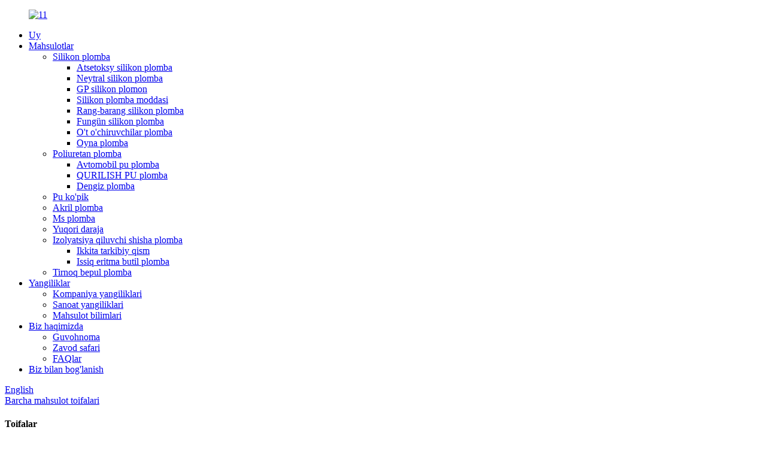

--- FILE ---
content_type: text/html
request_url: http://uz.junbond.com/neutral-weatherproof-silicone-sealant-product/
body_size: 13404
content:
<!DOCTYPE html> <html dir="ltr" lang="uz"> <head> <meta charset="UTF-8"/> <meta http-equiv="Content-Type" content="text/html; charset=UTF-8" />   <!-- Google Tag Manager --> <script>(function(w,d,s,l,i){w[l]=w[l]||[];w[l].push({'gtm.start':
new Date().getTime(),event:'gtm.js'});var f=d.getElementsByTagName(s)[0],
j=d.createElement(s),dl=l!='dataLayer'?'&l='+l:'';j.async=true;j.src=
'https://www.googletagmanager.com/gtm.js?id='+i+dl;f.parentNode.insertBefore(j,f);
})(window,document,'script','dataLayer','GTM-N4HFF46Z');</script> <!-- End Google Tag Manager -->   <title>China Junbond JB9700 neytral plyus silikon mato ishlab chiqarish va zavod | Junbom</title> <meta property="fb:app_id" content="966242223397117" /> <meta name="viewport" content="width=device-width,initial-scale=1,minimum-scale=1,maximum-scale=1,user-scalable=no"> <link rel="apple-touch-icon-precomposed" href=""> <meta name="format-detection" content="telephone=no"> <meta name="apple-mobile-web-app-capable" content="yes"> <meta name="apple-mobile-web-app-status-bar-style" content="black"> <meta property="og:url" content="https://www.junbond.com/neutral-weatherproof-silicone-sealant-product/"/> <meta property="og:title" content="China Junbond JB9700 Neutral Plus Weatherproof Silicone Sealant Manufacture and Factory | Junbom" /> <meta property="og:description" content="Features No corrosion and coloring to metal, coated glass or other common building materials Excellent adhesion to metal, glass, stone tiles and other construction materials detected Waterproof, high and low temperature resistance, aging resistance, UV resistance, good extrudability and thixotrop..."/> <meta property="og:type" content="product"/> <meta property="og:image" content="https://www.junbond.com/uploads/97002.jpg"/> <meta property="og:site_name" content="https://www.junbond.com/"/> <link href="//cdn.globalso.com/junbond/style/global/style.css" rel="stylesheet" onload="this.onload=null;this.rel='stylesheet'"> <link href="//cdn.globalso.com/junbond/style/public/public.css" rel="stylesheet" onload="this.onload=null;this.rel='stylesheet'">  <link rel="shortcut icon" href="https://cdn.globalso.com/junbond/111.png" /> <meta name="author" content="gd-admin"/> <meta name="description" itemprop="description" content="Metallga, qoplangan shisha yoki boshqa umumiy qurilish materiallari, metall, shisha, tosh plitkalarga va boshqalarga nisbatan zo&#39;ravonlik qilmaydi" />  <meta name="keywords" itemprop="keywords" content="neytral silikon plomba, mahsulotlar" />  <link rel="canonical" href="https://www.junbond.com/neutral-weatherproof-silicone-sealant-product/" /> <link href="//cdn.globalso.com/hide_search.css" rel="stylesheet"/><link href="//www.junbond.com/style/uz.html.css" rel="stylesheet"/><link rel="alternate" hreflang="uz" href="http://uz.junbond.com/" /></head> <body> <!-- Google Tag Manager (noscript) --> <noscript><iframe src="https://www.googletagmanager.com/ns.html?id=GTM-N4HFF46Z" height="0" width="0" style="display:none;visibility:hidden"></iframe></noscript> <!-- End Google Tag Manager (noscript) --> <div class="container"> <header class="web_head">     <div class="head_layer">       <div class="layout">        <figure class="logo"><a href="/">                 <img src="https://cdn.globalso.com/junbond/11.png" alt="11">                 </a></figure>         <nav class="nav_wrap">           <ul class="head_nav">         <li><a href="/">Uy</a></li> <li class="current-post-ancestor current-menu-parent"><a href="/products/">Mahsulotlar</a> <ul class="sub-menu"> 	<li class="current-post-ancestor"><a href="/silicone-sealant/">Silikon plomba</a> 	<ul class="sub-menu"> 		<li><a href="/acetoxy-silicone-sealant/">Atsetoksy silikon plomba</a></li> 		<li class="current-post-ancestor current-menu-parent"><a href="/neutral-silicone-sealant/">Neytral silikon plomba</a></li> 		<li><a href="/gp-silicone-sealant/">GP silikon plomon</a></li> 		<li><a href="/structure-silicone-sealant/">Silikon plomba moddasi</a></li> 		<li><a href="/colorful-silicone-sealant/">Rang-barang silikon plomba</a></li> 		<li><a href="/anti-fungus-silicone-sealant/">Fungün silikon plomba</a></li> 		<li><a href="/fireproof-silicone-sealant/">O&#39;t o&#39;chiruvchilar plomba</a></li> 		<li><a href="/mirror-sealant/">Oyna plomba</a></li> 	</ul> </li> 	<li><a href="/polyurethane-sealant-2/">Poliuretan plomba</a> 	<ul class="sub-menu"> 		<li><a href="/automotive-pu-sealant/">Avtomobil pu plomba</a></li> 		<li><a href="/construction-pu-sealant/">QURILISH PU plomba</a></li> 		<li><a href="/marine-sealant/">Dengiz plomba</a></li> 	</ul> </li> 	<li><a href="/pu-foam/">Pu ko&#39;pik</a></li> 	<li><a href="/acrylic-sealant/">Akril plomba</a></li> 	<li><a href="/ms-sealant/">Ms plomba</a></li> 	<li><a href="/high-tack/">Yuqori daraja</a></li> 	<li><a href="/insulating-glass-sealant/">Izolyatsiya qiluvchi shisha plomba</a> 	<ul class="sub-menu"> 		<li><a href="/two-components-ig-sealant/">Ikkita tarkibiy qism</a></li> 		<li><a href="/butyl-sealant/">Issiq eritma butil plomba</a></li> 	</ul> </li> 	<li><a href="/nail-free-sealant/">Tirnoq bepul plomba</a></li> </ul> </li> <li><a href="/news/">Yangiliklar</a> <ul class="sub-menu"> 	<li><a href="/news_catalog/company-news/">Kompaniya yangiliklari</a></li> 	<li><a href="/news_catalog/industry-news/">Sanoat yangiliklari</a></li> 	<li><a href="/news_catalog/product-knowledge/">Mahsulot bilimlari</a></li> </ul> </li> <li><a href="/about-us/">Biz haqimizda</a> <ul class="sub-menu"> 	<li><a href="/certificate/">Guvohnoma</a></li> 	<li><a href="/factory-tour/">Zavod safari</a></li> 	<li><a href="/faqs/">FAQlar</a></li> </ul> </li> <li><a href="/contact-us/">Biz bilan bog&#39;lanish</a></li>       </ul>         </nav>         <!--<div class="head_right">-->         <!--    <div class="item_more"><a href="#business">Business License</a></div>-->           <b id="btn-search" class="btn--search"></b>           <div class="change-language ensemble">   <div class="change-language-info">     <div class="change-language-title medium-title">        <div class="language-flag language-flag-en"><a href="https://www.junbond.com/"><b class="country-flag"></b><span>English</span> </a></div>        <b class="language-icon"></b>      </div> 	<div class="change-language-cont sub-content">         <div class="empty"></div>     </div>   </div> </div> <!--theme252-->        </div>       </div>     </div>   </header><!-- head_banner -->  <!--<div class="slider_banner">-->  <!--   <div class="swiper-wrapper">-->  <!--     -->  <!--     <div class="swiper-slide"> <a href=""> <img src="https://cdn.globalso.com/junbond/2025.jpg" alt="2025"/></a></div>-->  <!--     -->  <!--     <div class="swiper-slide"> <a href=""> <img src="https://cdn.globalso.com/junbond/MB3AD3SQOK@T5TH07Q.jpg" alt="M{B[(3AD3SQOK((@T5TH07Q"/></a></div>-->  <!--     -->  <!--     <div class="swiper-slide"> <a href=""> <img src="https://cdn.globalso.com/junbond/谷歌招代理22.jpg" alt="sealant agent"/></a></div>-->  <!--     -->  <!--     <div class="swiper-slide"> <a href=""> <img src="https://cdn.globalso.com/junbond/谷歌7工厂1.jpg" alt="谷歌7工厂"/></a></div>-->  <!--     -->  <!--     <div class="swiper-slide"> <a href=""> <img src="https://cdn.globalso.com/junbond/since1990.jpg" alt="since1990"/></a></div>-->  <!--     -->  <!--   </div>-->  <!--   <div class="swiper-button-prev swiper-button-white"><span class="slide-page-box"></span></div>-->  <!--     <div class="swiper-button-next swiper-button-white"><span class="slide-page-box"></span></div>-->  <!--     <div class="swiper-pagination swiper-pagination-white"></div>-->  <!-- </div>		 -->   <!-- cate -->   <section class="sys_page_tools">     <div class="layout">       <a class="btn_side_nav" href="javascript:"><span class="btn_txt">Barcha mahsulot toifalari</span></a>       <div class="share_this"><div class="addthis_sharing_toolbox"></div></div>     </div>   </section> <section class="web_main page_main">   <aside class="aside">   <section class="aside-wrap">     <section class="side-widget">     <div class="side-tit-bar">       <h4 class="side-tit">Toifalar</h4>     </div>    <div class="side-bd">               <ul class="side-cate">       <li><a href="/gp-silicone-sealant/">GP silikon plomon</a></li> <li><a href="/acetoxy-silicone-sealant/">Atsetoksy silikon plomba</a></li> <li class="current-post-ancestor current-menu-parent"><a href="/neutral-silicone-sealant/">Neytral silikon plomba</a></li> <li><a href="/anti-fungus-silicone-sealant/">Fungün silikon plomba</a></li> <li><a href="/pu-foam/">Pu ko&#39;pik</a></li> <li><a href="/fireproof-silicone-sealant/">O&#39;t o&#39;chiruvchilar plomba</a></li> <li><a href="/mirror-sealant/">Oyna plomba</a></li> <li><a href="/ms-sealant/">Ms plomba</a></li> <li><a href="/nail-free-sealant/">Tirnoq bepul plomba</a></li> <li><a href="/acrylic-sealant/">Akril plomba</a></li> <li><a href="/polyurethane-sealant-2/">Poliuretan plomba</a></li> <li><a href="/two-components-ig-sealant/">Ikkita tarkibiy qism</a></li>     </ul>     </div>   </section>          </section>   <div class="aside-close"></div> </aside>  <div class="layout">       <section class="main">              <!-- product info -->       <section class="product-intro">         <div class="product-view" >            <!-- Piliang S-->                     <!-- Piliang E-->                     <div class="product-image"> <a class="cloud-zoom" id="zoom1" data-zoom="adjustX:0, adjustY:0" href="https://cdn.globalso.com/junbond/97002.jpg"> <img src="https://cdn.globalso.com/junbond/97002.jpg" itemprop="image" title="" alt="Junmond jb9700 neytral plyus plyus silikon plomonasi tasvirlangan" style="width:100%" /></a> </div>                     <div  style="position:relative; width:100%; display:none;">             <div class="image-additional">               <ul class="swiper-wrapper">                                 <li class="swiper-slide image-item current"> <a class="cloud-zoom-gallery item"  href="https://cdn.globalso.com/junbond/97002.jpg" data-zoom="useZoom:zoom1, smallImage:https://cdn.globalso.com/junbond/97002.jpg" title=""><img src="https://cdn.globalso.com/junbond/97002-300x300.jpg" alt="Junbond jb9700 neytral plyus silikon silikon plomba" /></a> </li>                               </ul>               <div class="swiper-pagination swiper-pagination-white"></div>             </div>             <div class="swiper-button-next swiper-button-white"></div>             <div class="swiper-button-prev swiper-button-white"></div>           </div>         </div>         <section class="product-summary">                   <div class="product-meta">            <h1 class="page_title">Junbond jb9700 neytral plyus silikon silikon plomba</h1>             <!--<h3>Short Description:</h3>-->             <div><p><span>Junond<sup>®</sup>Jb<span style="font-size: medium;">9700</span>Neytral davolangan silikon plomba - bu uzoq muddatli moslashuvchanlik va chidamlilik bilan qattiq, yuqori modulli kauchukni shakllantirish uchun bir qismli, nemlkan, namlikni davolash rtv (vulqon harorati). Neytral davolanish mexanizmi cheklangan ish joylarida foydalanish uchun juda mos keladi, chunki yoqimsiz hidlar yo&#39;qolmaydi. Qonsiz xususiyatlar vertikal yoki gorizontal bo&#39;g&#39;imlarga oqilona yoki sarg&#39;aymasdan qo&#39;llaniladi. JB9700 neytral davolash kremniyasi ozon, ultrabinafsha nurlanish, muzlashning muzli shartlari va havo orqali kimyoviy moddalarga ega.</span></p> </div>             <br />             <ul>                                     </ul>           </div>           <div class="product-btn-wrap"> <a href="javascript:" onclick="showMsgPop();" class="email">Bizga elektron pochta xabarini yuboring</a>            <!--<a href="/downloadpdf.php?id=1325" target="_blank" rel="external nofollow"   class="pdf">Download as PDF</a> -->           </div>           <div class="share-this">             <div class="addthis_sharing_toolbox"></div>             </div>         </section>       </section>       <section class="tab-content-wrap product-detail">         <div class="tab-title-bar detail-tabs">           <h2 class="tab-title title current"><span>Umumiy nuqtai nazar</span></h2>  			<h2 class="tab-title title"><span>Arizalar</span></h2> 			<h2 class="tab-title title"><span>Texnik ma&#39;lumotlar</span></h2> 			<h2 class="tab-title title"><span>Zavod shousi</span></h2> 	                                        <!--<h2 class="tab-title title"><span>Product Tags</span></h2>-->                   </div>         <section class="tab-panel-wrap">           <section class="tab-panel disabled entry">             <section class="tab-panel-content">                                           <div class="fl-builder-content fl-builder-content-1325 fl-builder-content-primary fl-builder-global-templates-locked" data-post-id="1325"><div class="fl-row fl-row-full-width fl-row-bg-color fl-node-60ab5056c0ff2" data-node="60ab5056c0ff2"> 	<div class="fl-row-content-wrap"> 				<div class="fl-row-content fl-row-full-width fl-node-content"> 		 <div class="fl-col-group fl-node-60ab5056c1462" data-node="60ab5056c1462"> 			<div class="fl-col fl-node-60ab5056c14a1" data-node="60ab5056c14a1" style="width: 100%;"> 	<div class="fl-col-content fl-node-content"> 	<div class="fl-module fl-module-heading fl-node-60ab5056c14de" data-node="60ab5056c14de" data-animation-delay="0.0"> 	<div class="fl-module-content fl-node-content"> 		<h3 class="fl-heading"> 		<span class="fl-heading-text">Xususiyatlari</span> 	</h3>	</div> </div>	</div> </div>	</div>  <div class="fl-col-group fl-node-60ab5056c151a" data-node="60ab5056c151a"> 			<div class="fl-col fl-node-60ab5056c1557" data-node="60ab5056c1557" style="width: 100%;"> 	<div class="fl-col-content fl-node-content"> 	<div class="fl-module fl-module-separator fl-node-60ab5056c1594" data-node="60ab5056c1594" data-animation-delay="0.0"> 	<div class="fl-module-content fl-node-content"> 		<div class="fl-separator"></div>	</div> </div>	</div> </div>	</div>  <div class="fl-col-group fl-node-60ab5056c15d1 fl-col-group-equal-height fl-col-group-align-center" data-node="60ab5056c15d1"> 			<div class="fl-col fl-node-60ab5056c160d" data-node="60ab5056c160d" style="width: 100%;"> 	<div class="fl-col-content fl-node-content"> 	<div class="fl-module fl-module-rich-text fl-node-60ab5056c164a" data-node="60ab5056c164a" data-animation-delay="0.0"> 	<div class="fl-module-content fl-node-content"> 		<div class="fl-rich-text"> 	<p><span style="font-size: medium;">Metallga korroziya va bo&#39;yalgan shisha yoki boshqa umumiy qurilish materiallari</span></p> <p><span style="font-size: medium;">Metall, shisha, tosh plitkalarga va boshqa qurilish materiallari va boshqa qurilish materiallariga ajoyib yopishish aniqlandi</span></p> <p><span style="font-size: medium;">Suv o&#39;tkazmaydigan, yuqori haroratli va past haroratga chidamliligi, qarish qarshilik, UB qarshilik, yaxshi eksklyuzivlik va thisotropiya</span></p> <p><span style="font-size: medium;">Boshqa neytral silikon pometkalari va tarkibiy yig&#39;ish tizimlari bilan mos keladi</span></p> </div>	</div> </div>	</div> </div>	</div> 		</div> 	</div> </div><div class="fl-row fl-row-full-width fl-row-bg-color fl-node-60ab507f829f7" data-node="60ab507f829f7"> 	<div class="fl-row-content-wrap"> 				<div class="fl-row-content fl-row-full-width fl-node-content"> 		 <div class="fl-col-group fl-node-60ab507f82e1c" data-node="60ab507f82e1c"> 			<div class="fl-col fl-node-60ab507f82e5b" data-node="60ab507f82e5b" style="width: 100%;"> 	<div class="fl-col-content fl-node-content"> 	<div class="fl-module fl-module-heading fl-node-60ab507f82e98" data-node="60ab507f82e98" data-animation-delay="0.0"> 	<div class="fl-module-content fl-node-content"> 		<h3 class="fl-heading"> 		<span class="fl-heading-text">Qadoqlash</span> 	</h3>	</div> </div>	</div> </div>	</div>  <div class="fl-col-group fl-node-60ab507f82ed5" data-node="60ab507f82ed5"> 			<div class="fl-col fl-node-60ab507f82f11" data-node="60ab507f82f11" style="width: 100%;"> 	<div class="fl-col-content fl-node-content"> 	<div class="fl-module fl-module-separator fl-node-60ab507f82f53" data-node="60ab507f82f53" data-animation-delay="0.0"> 	<div class="fl-module-content fl-node-content"> 		<div class="fl-separator"></div>	</div> </div>	</div> </div>	</div>  <div class="fl-col-group fl-node-60ab507f82f91 fl-col-group-equal-height fl-col-group-align-center" data-node="60ab507f82f91"> 			<div class="fl-col fl-node-60ab507f82fcf" data-node="60ab507f82fcf" style="width: 100%;"> 	<div class="fl-col-content fl-node-content"> 	<div class="fl-module fl-module-rich-text fl-node-60ab507f8300c" data-node="60ab507f8300c" data-animation-delay="0.0"> 	<div class="fl-module-content fl-node-content"> 		<div class="fl-rich-text"> 	<p><span style="font-size: medium;">260ml / 280ml / 300ml / kartrij, 24pcs / karton</span></p> <p><span style="font-size: medium;">290ml / kolbasa, 20 dona / karton</span></p> <p><span style="font-size: medium;">200l / barrel</span></p> </div>	</div> </div>	</div> </div>	</div> 		</div> 	</div> </div><div class="fl-row fl-row-full-width fl-row-bg-color fl-node-60ab50b1ef7d5" data-node="60ab50b1ef7d5"> 	<div class="fl-row-content-wrap"> 				<div class="fl-row-content fl-row-full-width fl-node-content"> 		 <div class="fl-col-group fl-node-60ab50b1efc2a" data-node="60ab50b1efc2a"> 			<div class="fl-col fl-node-60ab50b1efc68" data-node="60ab50b1efc68" style="width: 100%;"> 	<div class="fl-col-content fl-node-content"> 	<div class="fl-module fl-module-heading fl-node-60ab50b1efca5" data-node="60ab50b1efca5" data-animation-delay="0.0"> 	<div class="fl-module-content fl-node-content"> 		<h3 class="fl-heading"> 		<span class="fl-heading-text">Saqlash va saqlash jonli</span> 	</h3>	</div> </div>	</div> </div>	</div>  <div class="fl-col-group fl-node-60ab50b1efce1" data-node="60ab50b1efce1"> 			<div class="fl-col fl-node-60ab50b1efd1e" data-node="60ab50b1efd1e" style="width: 100%;"> 	<div class="fl-col-content fl-node-content"> 	<div class="fl-module fl-module-separator fl-node-60ab50b1efd5c" data-node="60ab50b1efd5c" data-animation-delay="0.0"> 	<div class="fl-module-content fl-node-content"> 		<div class="fl-separator"></div>	</div> </div>	</div> </div>	</div>  <div class="fl-col-group fl-node-60ab50b1efda6" data-node="60ab50b1efda6"> 			<div class="fl-col fl-node-60ab50b1efde5" data-node="60ab50b1efde5" style="width: 100%;"> 	<div class="fl-col-content fl-node-content"> 	<div class="fl-module fl-module-rich-text fl-node-60ab50b1efe22" data-node="60ab50b1efe22" data-animation-delay="0.0"> 	<div class="fl-module-content fl-node-content"> 		<div class="fl-rich-text"> 	<p><span style="font-size: medium;">Asl ochilmagan paketda 27 ° C dan past quruq va soyali joyda saqlang</span></p> <p><span style="font-size: medium;">Ishlab chiqarish kunidan 9 oy</span></p> </div>	</div> </div>	</div> </div>	</div> 		</div> 	</div> </div><div class="fl-row fl-row-full-width fl-row-bg-color fl-node-60ab50ce80b4f" data-node="60ab50ce80b4f"> 	<div class="fl-row-content-wrap"> 				<div class="fl-row-content fl-row-full-width fl-node-content"> 		 <div class="fl-col-group fl-node-60ab50ce8101c" data-node="60ab50ce8101c"> 			<div class="fl-col fl-node-60ab50ce8105f" data-node="60ab50ce8105f" style="width: 100%;"> 	<div class="fl-col-content fl-node-content"> 	<div class="fl-module fl-module-heading fl-node-60ab50ce8109e" data-node="60ab50ce8109e" data-animation-delay="0.0"> 	<div class="fl-module-content fl-node-content"> 		<h3 class="fl-heading"> 		<span class="fl-heading-text">Rang</span> 	</h3>	</div> </div>	</div> </div>	</div>  <div class="fl-col-group fl-node-60ab50ce810dc" data-node="60ab50ce810dc"> 			<div class="fl-col fl-node-60ab50ce8111b" data-node="60ab50ce8111b" style="width: 100%;"> 	<div class="fl-col-content fl-node-content"> 	<div class="fl-module fl-module-separator fl-node-60ab50ce81159" data-node="60ab50ce81159" data-animation-delay="0.0"> 	<div class="fl-module-content fl-node-content"> 		<div class="fl-separator"></div>	</div> </div>	</div> </div>	</div>  <div class="fl-col-group fl-node-60ab50ce81197" data-node="60ab50ce81197"> 			<div class="fl-col fl-node-60ab50ce811d5" data-node="60ab50ce811d5" style="width: 100%;"> 	<div class="fl-col-content fl-node-content"> 	<div class="fl-module fl-module-rich-text fl-node-60ab50ce81213" data-node="60ab50ce81213" data-animation-delay="0.0"> 	<div class="fl-module-content fl-node-content"> 		<div class="fl-rich-text"> 	<p><span style="font-size: medium;">Oq / qora / kulrang / shaffof / oem</span></p> </div>	</div> </div>	</div> </div>	</div> 		</div> 	</div> </div></div>                            <div class="clear"></div>                                                         <hr>               <li><b>Oldingi:</b>                 <a href="/nail-free-sealant-product/" rel="prev">100% kafolat shaffof juda sifatli tirnoqli plomba</a>              </li>               <li><b>Keyingisi:</b>                 <a href="/mirror-silicone-sealant-product/" rel="next">Junmond jb803 300ml yopishqoq muhrli ichki bezatish oynasi</a>              </li>               <hr>                           </section>           </section> 					 <section class="tab-panel disabled entry">                 	<section class="tab-panel-content">                     <p><span style="font-size: medium;"> </span><span style="font-size: medium;"><strong>Neytral davo silikonlari,</strong>Bizning Iramiz 9700-sonli noyobdir, shunda ba&#39;zi bir narsa, ba&#39;zi bir moddani davolanishda metil etil kekizime deb nomlanuvchi moddani chiqaradi va boshqalari atsetonni chiqaradi. Ushbu moddalar korroziv emas, tikshropik va elektron vositalar uchun mos keladigan neytral davolash kremini tashkil qiladi. Bu kremniylar, shuningdek, juda ko&#39;p subtuntli hidni chiqaradi, ularni insetoksy davolash kremidan uzoqroq bo&#39;lsa ham, ularda yopiq arizalar, garchi davolanish vaqtidan uzunroq bo&#39;lsa ham, ularda insetoksy davri uzoqroq bo&#39;lsa ham.</span></p> <p><strong><span style="font-size: medium;">Foydalanish quyidagilarni o&#39;z ichiga oladi:</span></strong></p> <ul> <li><span style="font-size: medium;">Tom yopish</span></li> <li><span style="font-size: medium;">sanoat gazlari</span></li> <li><span style="font-size: medium;">Xvarcha</span></li> <li><span style="font-size: medium;">Kompressor nasoslari</span></li> <li><span style="font-size: medium;">muzlatish</span></li> </ul> <p><span style="font-size: medium;"><a href="https://www.junbond.com/uploads/Application-2.jpg"><img alt="Ariza 2" src="https://www.junbond.com/uploads/Application-2.jpg" /></a></span></p>                  	</section>                  </section> 					 <section class="tab-panel disabled entry">                 	<section class="tab-panel-content">                     <table border="1" cellspacing="0"> <tbody> <tr> <td colspan="2" valign="top" width="297"> <p align="center"><span style="font-size: medium;"><b>Buyum</b></span></p> </td> <td valign="top" width="230"> <p align="center"><span style="font-size: medium;"><b>Texnik talab</b></span></p> </td> <td valign="top" width="215"> <p align="center"><span style="font-size: medium;"><b>Sinov natijalari</b></span></p> </td> </tr> <tr> <td colspan="2" valign="top" width="297"> <p align="center"><span style="font-size: medium;">Moneynat turi</span></p> </td> <td valign="top" width="230"> <p align="center"><span style="font-size: medium;">Neytral</span></p> </td> <td valign="top" width="215"> <p align="center"><span style="font-size: medium;">Neytral</span></p> </td> </tr> <tr> <td rowspan="2" valign="top" width="124"> <p align="center"><span style="font-size: medium;">Pasaytirmoq</span></p> </td> <td valign="top" width="172"> <p align="center"><span style="font-size: medium;">Vertikal</span></p> </td> <td valign="top" width="230"> <p align="center"><span style="font-size: medium;">≤<span style="font-family: Times New Roman;">3</span></span></p> </td> <td valign="top" width="215"> <p align="center"><span style="font-size: medium;">0</span></p> </td> </tr> <tr> <td valign="top" width="172"> <p align="center"><span style="font-size: medium;">Daraja</span></p> </td> <td valign="top" width="230"> <p align="center"><span style="font-size: medium;">Deformatsiyalanmagan</span></p> </td> <td valign="top" width="215"> <p align="center"><span style="font-size: medium;">Deformatsiyalanmagan</span></p> </td> </tr> <tr> <td colspan="2" valign="top" width="297"> <p align="center"><span style="font-size: medium;">Eksortion stavkasi, g / s</span></p> </td> <td valign="top" width="230"> <p align="center"><span style="font-size: medium;">≤<span style="font-family: Times New Roman;">10</span></span></p> </td> <td valign="top" width="215"> <p align="center"><span style="font-size: medium;">8</span></p> </td> </tr> <tr> <td colspan="2" valign="top" width="297"> <p align="center"><span style="font-size: medium;">Quruq vaqt, h</span></p> </td> <td valign="top" width="230"> <p align="center"><span style="font-size: medium;">≤<span style="font-family: Times New Roman;">3</span></span></p> </td> <td valign="top" width="215"> <p align="center"><span style="font-size: medium;">0,5</span></p> </td> </tr> <tr> <td colspan="2" valign="top" width="297"> <p align="center"><span style="font-size: medium;">Durometer Xardness (jis turi)</span></p> </td> <td valign="top" width="230"> <p align="center"><span style="font-size: medium;">20-60</span></p> </td> <td valign="top" width="215"> <p align="center"><span style="font-size: medium;">44</span></p> </td> </tr> <tr> <td colspan="2" valign="top" width="297"> <p align="center"><span style="font-size: medium;">Maksimal keskinlik kuchining cho&#39;zilishi darajasi, 100%</span></p> </td> <td valign="top" width="230"> <p align="center"><span style="font-size: medium;">≥100</span></p> </td> <td valign="top" width="215"> <p align="center"><span style="font-size: medium;">200 ta</span></p> </td> </tr> <tr> <td rowspan="6" valign="top" width="124"> <p align="center"><span style="font-size: medium;">Tarmoqli yopishqoq MPA</span></p> </td> <td valign="top" width="172"> <p align="center"><span style="font-size: medium;">Standart holat</span></p> </td> <td valign="top" width="230"> <p align="center"><span style="font-size: medium;">≥0.6</span></p> </td> <td valign="top" width="215"> <p align="center"><span style="font-size: medium;">0,8</span></p> </td> </tr> <tr> <td valign="top" width="172"> <p align="center"><span style="font-size: medium;">90<span style="font-family: 宋体;">Shum</span></span></p> </td> <td valign="top" width="230"> <p style="text-align: center;" align="justify"><span style="font-size: medium;">≥0.45</span></p> </td> <td valign="top" width="215"> <p align="justify"><span style="font-size: medium;">0,7</span></p> </td> </tr> <tr> <td valign="top" width="172"> <p align="center"><span style="font-size: medium;">-30<span style="font-family: 宋体;">Shum</span></span></p> </td> <td valign="top" width="230"> <p style="text-align: center;" align="justify"><span style="font-size: medium;">≥ 0.45</span></p> </td> <td valign="top" width="215"> <p align="center"><span style="font-size: medium;">0,9</span></p> </td> </tr> <tr> <td valign="top" width="172"> <p align="center"><span style="font-size: medium;">Sovuqdan keyin</span></p> </td> <td valign="top" width="230"> <p align="center"><span style="font-size: medium;">≥ 0.45</span></p> </td> <td valign="top" width="215"> <p align="center"><span style="font-size: medium;">0,75</span></p> </td> </tr> <tr> <td valign="top" width="172"> <p align="center"><span style="font-size: medium;">UV yorug&#39;ligidan keyin</span></p> </td> <td valign="top" width="230"> <p align="center"><span style="font-size: medium;">≥ 0.45</span></p> </td> <td valign="top" width="215"> <p align="center"><span style="font-size: medium;">0,65</span></p> </td> </tr> <tr> <td valign="top" width="172"> <p align="center"><span style="font-size: medium;">Bandlik etishmovchiligi maydoni,%</span></p> </td> <td valign="top" width="230"> <p align="center"><span style="font-size: medium;">≤<span style="font-family: Times New Roman;">5</span></span></p> </td> <td valign="top" width="215"> <p align="center"><span style="font-size: medium;">0</span></p> </td> </tr> <tr> <td rowspan="3" valign="top" width="124"> <p align="center"><span style="font-size: medium;">Issiqlik qarish</span></p> </td> <td valign="top" width="172"> <p align="center"><span style="font-size: medium;">Termal vazn yo&#39;qotish,%</span></p> </td> <td valign="top" width="230"> <p align="center"><span style="font-size: medium;">≤<span style="font-family: Times New Roman;">10</span></span></p> </td> <td valign="top" width="215"> <p align="center"><span style="font-size: medium;">1.5</span></p> </td> </tr> <tr> <td valign="top" width="172"> <p align="center"><span style="font-size: medium;">Yorilgan</span></p> </td> <td valign="top" width="230"> <p align="center"><span style="font-size: medium;">No</span></p> </td> <td valign="top" width="215"> <p align="center"><span style="font-size: medium;">No</span></p> </td> </tr> <tr> <td valign="top" width="172"> <p align="center"><span style="font-size: medium;">Bo&#39;kish</span></p> </td> <td valign="top" width="230"> <p align="center"><span style="font-size: medium;">No</span></p> </td> <td valign="top" width="215"> <p align="center"><span style="font-size: medium;">No</span></p> </td> </tr> </tbody> </table>                  	</section>                  </section> 					 <section class="tab-panel disabled entry">                 	<section class="tab-panel-content">                     <p><a href="https://www.junbond.com/uploads/1231.jpg"><img class="alignnone size-full wp-image-4583" alt="123" src="https://www.junbond.com/uploads/1231.jpg" /></a></p> <p><a href="https://www.junbond.com/uploads/全球搜-41.jpg"><img class="alignnone size-full wp-image-4572" alt="全球搜 -4" src="https://www.junbond.com/uploads/全球搜-41.jpg" /></a></p> <p><a href="https://www.junbond.com/uploads/51.png"><img class="alignnone size-full wp-image-4578" alt="5" src="https://www.junbond.com/uploads/51.png" /></a></p> <p><a href="https://www.junbond.com/uploads/43.jpg"><img class="alignnone size-full wp-image-4579" alt="4" src="https://www.junbond.com/uploads/43.jpg" /></a></p> <p><a href="https://www.junbond.com/uploads/photobank1.png"><img class="alignnone size-full wp-image-4580" alt="fotobank" src="https://www.junbond.com/uploads/photobank1.png" /></a></p> <p><a href="https://www.junbond.com/uploads/213.jpg"><img class="alignnone size-full wp-image-4581" alt="2" src="https://www.junbond.com/uploads/213.jpg" /></a></p>                  	</section>                  </section> 	                                        <section class="tab-panel disabled entry">             <section class="tab-panel-content">                           </section>           </section>                   </section>       </section>       <section id="send-email" class="inquiry-form-wrap ct-inquiry-form"><script type="text/javascript" src="//www.globalso.site/form.js"></script><div class="ad_prompt">Bu erda xabaringizni yozing va bizga yuboring</div></section>       <div class="goods-may-like">         <h2 class="title">Mahsulotlar toifalari</h2>         <div class="layer-bd">             <div class="swiper-slider">         <ul class="swiper-wrapper">                               <li class="swiper-slide product_item">             <figure> <span class="item_img"> <img src="https://cdn.globalso.com/junbond/97011-300x300.jpg" alt="35-sinf junbond 9701 ilg&#39;or ob-havoga o&#39;tkaziladigan simikon plomba"><a href="/class-35-junbond-9701-advanced-weatherproof-silicone-sealant-product/" title="Class 35 Junbond 9701 Advanced Weatherproof Silicone Sealant"></a> </span>               <figcaption>                 <h3 class="item_title"><a href="/class-35-junbond-9701-advanced-weatherproof-silicone-sealant-product/" title="Class 35 Junbond 9701 Advanced Weatherproof Silicone Sealant">35-sinf junbond 9701 ilg&#39;or ob-havoga chidamli sil ...</a></h3>               </figcaption>             </figure>           </li>                     <li class="swiper-slide product_item">             <figure> <span class="item_img"> <img src="https://cdn.globalso.com/junbond/9600-300x300.jpg" alt="Junmond JB96. Madiiy ob-havoga chidamli silikon plomba"><a href="/junbond-jb9600-multi-purpose-weatherproof-silicone-sealant-product/" title="Junbond  JB9600 Multi Purpose Weatherproof Silicone Sealant"></a> </span>               <figcaption>                 <h3 class="item_title"><a href="/junbond-jb9600-multi-purpose-weatherproof-silicone-sealant-product/" title="Junbond  JB9600 Multi Purpose Weatherproof Silicone Sealant">Junmond JB96. Mumli ob-havoga chidamli Silikasi ...</a></h3>               </figcaption>             </figure>           </li>                     <li class="swiper-slide product_item">             <figure> <span class="item_img"> <img src="https://cdn.globalso.com/junbond/透明1-300x300.jpg" alt="Junmond shaffof ko&#39;p maqsadli qurilish va bezak silikon plomba"><a href="/junbond-transparent-multi-purpose-construction-and-decoration-silicone-sealant-product/" title="Junbond Transparent Multi Purpose Construction And Decoration Silicone Sealant"></a> </span>               <figcaption>                 <h3 class="item_title"><a href="/junbond-transparent-multi-purpose-construction-and-decoration-silicone-sealant-product/" title="Junbond Transparent Multi Purpose Construction And Decoration Silicone Sealant">Junmond shaffof ko&#39;p maqsadli qurilish ...</a></h3>               </figcaption>             </figure>           </li>                     <li class="swiper-slide product_item">             <figure> <span class="item_img"> <img src="https://cdn.globalso.com/junbond/971-300x300.jpg" alt="Junmond 9701 Noto&#39;g&#39;ri neytral silikon plyonkasini qurish"><a href="/junbond-971-product/" title="Junbond 9701 Construction Building Weatherproof Neutral Silicone Sealant"></a> </span>               <figcaption>                 <h3 class="item_title"><a href="/junbond-971-product/" title="Junbond 9701 Construction Building Weatherproof Neutral Silicone Sealant">Junmond 9701 Qurilishni qurish ...</a></h3>               </figcaption>             </figure>           </li>                     <li class="swiper-slide product_item">             <figure> <span class="item_img"> <img src="https://cdn.globalso.com/junbond/95001-300x300.jpg" alt="Universal neytral silikon plyonkasi Junton 9500 oyna va eshik yig&#39;ish holati"><a href="/silicone-window-door-assembly-sealant-950096009700-product/" title="Universal Neutral Silicone Sealant Junbond 9500 Window &#038; Door Assembly Sealant"></a> </span>               <figcaption>                 <h3 class="item_title"><a href="/silicone-window-door-assembly-sealant-950096009700-product/" title="Universal Neutral Silicone Sealant Junbond 9500 Window &#038; Door Assembly Sealant">Universal neytral silikon plyonka junbond 9500 ...</a></h3>               </figcaption>             </figure>           </li>                     <li class="swiper-slide product_item">             <figure> <span class="item_img"> <img src="https://cdn.globalso.com/junbond/9705-300x300.jpg" alt="50-sinfda ob-havoga o&#39;tkaziladigan simikon plomba"><a href="/class-50-high-performance-weatherproof-silicone-sealant-product/" title="Class 50 High Performance Weatherproof silicone sealant"></a> </span>               <figcaption>                 <h3 class="item_title"><a href="/class-50-high-performance-weatherproof-silicone-sealant-product/" title="Class 50 High Performance Weatherproof silicone sealant">50-sinf yuqori spektakl ob-havoga o&#39;tkaziladigan silikon ...</a></h3>               </figcaption>             </figure>           </li>                             </ul>         </div>         <div class="swiper-control">               <span class="swiper-button-prev"></span>               <span class="swiper-button-next"></span>             </div>             </div>       </div>       </section>   </div> </section> <div class="clear"></div> <footer class="web_footer">     <section class="foot_brands">       <div class="layout">               </div>     </section>     <section class="foot_service">       <div class="layout">         <div class="foot_items">           <nav class="foot_item">             <div class="foot_item_hd">               <h2 class="title">Biz bilan bog&#39;lanish</h2>             </div>             <div class="foot_item_bd">               <ul class="foot_contact_list">                 <li class="contact_item">                   <span class="item_label">Manzil</span>                   <span class="item_val">RM 802, 518 Xinja shaharchasi, Xintaqao shahar, Songjiang Dev, Shanxay, Xitoy</span>                </li>                 <li class="contact_item">                   <span class="item_label">Telefon</span>                    <span class="item_val"><a href="tel:19145521545">191455221545</a></span>                </li>                 <li class="contact_item">                   <span class="item_label">Elektron pochta</span>                   <span class="item_val"><a href="mailto:sales2@junbond.com " class="email">sales2@junbond.com </a></span>                </li>               </ul>               <ul class="foot_sns">                              <li><a target="_blank" href="https://www.linkedin.com/in/rita-youn-73534850/"><img src="https://cdn.globalso.com/junbond/linkedin-2.png" alt="LinkedIn (2)"></a></li>                             <li><a target="_blank" href="https://www.facebook.com/jyrita/"><img src="https://cdn.globalso.com/junbond/sns02.png" alt="SNS02"></a></li>                             <li><a target="_blank" href=""><img src="https://cdn.globalso.com/junbond/sns03.png" alt="SNS03"></a></li>                             <li><a target="_blank" href=""><img src="https://cdn.globalso.com/junbond/sns05.png" alt="SNS05"></a></li>                                 </ul>             </div>           </nav>           <nav class="foot_item">             <div class="foot_item_hd">               <h2 class="title">Axborot byulleteni</h2>             </div>             <div class="foot_item_bd">               <div class="company_subscribe">                 <h4 class="subscribe_desc">Mahsulotlarimiz yoki Pritelast haqida savollar uchun iltimos, bizga qoldiring va 24 soat ichida biz bilan bog&#39;lanamiz.</h4>                 <div class="learn_more">                   <a href="javascript:" class="sys_btn button">Topshirmoq</a>                 </div>               </div>             </div>           </nav>         </div>       </div>     </section>     <section class="foot_bar">       <div class="layout">© Copyright - 2010-2025: Barcha huquqlar himoyalangan.<script type="text/javascript" src="//www.globalso.site/livechat.js"></script><a target=_blank href="https://beian.miit.gov.cn/">沪 ICP 备 20006421 号 -1</a>         <a href="/featured/">Issiq mahsulotlar</a> - <a href="/sitemap.xml">Sayt xaritasi</a><a href="/"></a> <br><a href='/coloured-silicone-sealants-company/' title='Coloured Silicone Sealants Company'>Rangli silikon muhrlanuvchilar</a>,  <a href='/ms-polymer-manufacturer/' title='Ms Polymer Manufacturer'>MS polimer ishlab chiqaruvchisi</a>,  <a href='/pu-sealant-suppliers/' title='Pu Sealant Suppliers'>PU plomba etkazib beruvchilari</a>,  <a href='/pu-sealant-price/' title='Pu Sealant Price'>PU plomba narxi</a>,  <a href='/quality-two-component-silicone-sealant/' title='Quality Two Component Silicone Sealant'>Ikki komponentli silikon plomba</a>,  <a href='/elastomeric-urethane-company/' title='Elastomeric Urethane Company'>Elastomerik uretan kompaniyasi</a>,                </div>     </section>   </footer> <aside class="scrollsidebar" id="scrollsidebar">   <div class="side_content">     <div class="side_list">       <header class="hd"><img src="//cdn.globalso.com/title_pic.png" alt="Onlayn inuyyul"/></header>       <div class="cont">         <li><a class="email1" href="mailto:sales2@junbond.com ">Elektron pochta xabarini yuboring</a></li>                         <li><a target="_blank" class="skype" href="skype:cid.a270456b40d42ed?chat">Skayp</a></li>          <li> <span style="margin-left:7%"><img src="//www.junbond.com/uploads/whatsapp.png"></span><a style="margin-top: -29%" target="_blank" class="whatsapp" href="https://api.whatsapp.com/send?phone=8619145521545">G&#39;altak</a></li>                               </div>                   <div class="side_title"><a  class="close_btn"><span>x</span></a></div>     </div>   </div>   <div class="show_btn"></div> </aside> <div class="inquiry-pop-bd">   <div class="inquiry-pop"> <i class="ico-close-pop" onclick="hideMsgPop();"></i>      <script type="text/javascript" src="//www.globalso.site/form.js"></script>    </div> </div> </div> <div class="web-search"> <b id="btn-search-close" class="btn--search-close"></b>   <div style=" width:100%">     <div class="head-search">       <form  action="/search.php" method="get">           <input class="search-ipt" type="text" placeholder="Start Typing..."  name="s" id="s" />           <input type="hidden" name="cat" value="490"/>           <input class="search-btn" type="submit" value=""  id="searchsubmit" />         <span class="search-attr">Qidirish yoki ESC-ni yopish uchun kirish</span>         </form>     </div>   </div> </div>  <script type="text/javascript" src="//cdn.globalso.com/junbond/style/global/js/jquery.min.js"></script>  <script type="text/javascript" src="//cdn.globalso.com/junbond/style/global/js/common.js"></script> <script type="text/javascript" src="//cdn.globalso.com/junbond/style/public/public.js"></script>  <!--[if lt IE 9]> <script src="//cdn.globalso.com/junbond/style/global/js/html5.js"></script> <![endif]--> <script type="text/javascript">

if(typeof jQuery == 'undefined' || typeof jQuery.fn.on == 'undefined') {
	document.write('<script src="https://www.junbond.com/wp-content/plugins/bb-plugin/js/jquery.js"><\/script>');
	document.write('<script src="https://www.junbond.com/wp-content/plugins/bb-plugin/js/jquery.migrate.min.js"><\/script>');
}

</script><ul class="prisna-wp-translate-seo" id="prisna-translator-seo"><li class="language-flag language-flag-en"><a href="https://www.junbond.com/neutral-weatherproof-silicone-sealant-product/" title="English" target="_blank"><b class="country-flag"></b><span>English</span></a></li><li class="language-flag language-flag-fr"><a href="http://fr.junbond.com/neutral-weatherproof-silicone-sealant-product/" title="French" target="_blank"><b class="country-flag"></b><span>French</span></a></li><li class="language-flag language-flag-de"><a href="http://de.junbond.com/neutral-weatherproof-silicone-sealant-product/" title="German" target="_blank"><b class="country-flag"></b><span>German</span></a></li><li class="language-flag language-flag-pt"><a href="http://pt.junbond.com/neutral-weatherproof-silicone-sealant-product/" title="Portuguese" target="_blank"><b class="country-flag"></b><span>Portuguese</span></a></li><li class="language-flag language-flag-es"><a href="http://es.junbond.com/neutral-weatherproof-silicone-sealant-product/" title="Spanish" target="_blank"><b class="country-flag"></b><span>Spanish</span></a></li><li class="language-flag language-flag-ru"><a href="http://ru.junbond.com/neutral-weatherproof-silicone-sealant-product/" title="Russian" target="_blank"><b class="country-flag"></b><span>Russian</span></a></li><li class="language-flag language-flag-ja"><a href="http://ja.junbond.com/neutral-weatherproof-silicone-sealant-product/" title="Japanese" target="_blank"><b class="country-flag"></b><span>Japanese</span></a></li><li class="language-flag language-flag-ko"><a href="http://ko.junbond.com/neutral-weatherproof-silicone-sealant-product/" title="Korean" target="_blank"><b class="country-flag"></b><span>Korean</span></a></li><li class="language-flag language-flag-ar"><a href="http://ar.junbond.com/neutral-weatherproof-silicone-sealant-product/" title="Arabic" target="_blank"><b class="country-flag"></b><span>Arabic</span></a></li><li class="language-flag language-flag-ga"><a href="http://ga.junbond.com/neutral-weatherproof-silicone-sealant-product/" title="Irish" target="_blank"><b class="country-flag"></b><span>Irish</span></a></li><li class="language-flag language-flag-el"><a href="http://el.junbond.com/neutral-weatherproof-silicone-sealant-product/" title="Greek" target="_blank"><b class="country-flag"></b><span>Greek</span></a></li><li class="language-flag language-flag-tr"><a href="http://tr.junbond.com/neutral-weatherproof-silicone-sealant-product/" title="Turkish" target="_blank"><b class="country-flag"></b><span>Turkish</span></a></li><li class="language-flag language-flag-it"><a href="http://it.junbond.com/neutral-weatherproof-silicone-sealant-product/" title="Italian" target="_blank"><b class="country-flag"></b><span>Italian</span></a></li><li class="language-flag language-flag-da"><a href="http://da.junbond.com/neutral-weatherproof-silicone-sealant-product/" title="Danish" target="_blank"><b class="country-flag"></b><span>Danish</span></a></li><li class="language-flag language-flag-ro"><a href="http://ro.junbond.com/neutral-weatherproof-silicone-sealant-product/" title="Romanian" target="_blank"><b class="country-flag"></b><span>Romanian</span></a></li><li class="language-flag language-flag-id"><a href="http://id.junbond.com/neutral-weatherproof-silicone-sealant-product/" title="Indonesian" target="_blank"><b class="country-flag"></b><span>Indonesian</span></a></li><li class="language-flag language-flag-cs"><a href="http://cs.junbond.com/neutral-weatherproof-silicone-sealant-product/" title="Czech" target="_blank"><b class="country-flag"></b><span>Czech</span></a></li><li class="language-flag language-flag-af"><a href="http://af.junbond.com/neutral-weatherproof-silicone-sealant-product/" title="Afrikaans" target="_blank"><b class="country-flag"></b><span>Afrikaans</span></a></li><li class="language-flag language-flag-sv"><a href="http://sv.junbond.com/neutral-weatherproof-silicone-sealant-product/" title="Swedish" target="_blank"><b class="country-flag"></b><span>Swedish</span></a></li><li class="language-flag language-flag-pl"><a href="http://pl.junbond.com/neutral-weatherproof-silicone-sealant-product/" title="Polish" target="_blank"><b class="country-flag"></b><span>Polish</span></a></li><li class="language-flag language-flag-eu"><a href="http://eu.junbond.com/neutral-weatherproof-silicone-sealant-product/" title="Basque" target="_blank"><b class="country-flag"></b><span>Basque</span></a></li><li class="language-flag language-flag-ca"><a href="http://ca.junbond.com/neutral-weatherproof-silicone-sealant-product/" title="Catalan" target="_blank"><b class="country-flag"></b><span>Catalan</span></a></li><li class="language-flag language-flag-eo"><a href="http://eo.junbond.com/neutral-weatherproof-silicone-sealant-product/" title="Esperanto" target="_blank"><b class="country-flag"></b><span>Esperanto</span></a></li><li class="language-flag language-flag-hi"><a href="http://hi.junbond.com/neutral-weatherproof-silicone-sealant-product/" title="Hindi" target="_blank"><b class="country-flag"></b><span>Hindi</span></a></li><li class="language-flag language-flag-lo"><a href="http://lo.junbond.com/neutral-weatherproof-silicone-sealant-product/" title="Lao" target="_blank"><b class="country-flag"></b><span>Lao</span></a></li><li class="language-flag language-flag-sq"><a href="http://sq.junbond.com/neutral-weatherproof-silicone-sealant-product/" title="Albanian" target="_blank"><b class="country-flag"></b><span>Albanian</span></a></li><li class="language-flag language-flag-am"><a href="http://am.junbond.com/neutral-weatherproof-silicone-sealant-product/" title="Amharic" target="_blank"><b class="country-flag"></b><span>Amharic</span></a></li><li class="language-flag language-flag-hy"><a href="http://hy.junbond.com/neutral-weatherproof-silicone-sealant-product/" title="Armenian" target="_blank"><b class="country-flag"></b><span>Armenian</span></a></li><li class="language-flag language-flag-az"><a href="http://az.junbond.com/neutral-weatherproof-silicone-sealant-product/" title="Azerbaijani" target="_blank"><b class="country-flag"></b><span>Azerbaijani</span></a></li><li class="language-flag language-flag-be"><a href="http://be.junbond.com/neutral-weatherproof-silicone-sealant-product/" title="Belarusian" target="_blank"><b class="country-flag"></b><span>Belarusian</span></a></li><li class="language-flag language-flag-bn"><a href="http://bn.junbond.com/neutral-weatherproof-silicone-sealant-product/" title="Bengali" target="_blank"><b class="country-flag"></b><span>Bengali</span></a></li><li class="language-flag language-flag-bs"><a href="http://bs.junbond.com/neutral-weatherproof-silicone-sealant-product/" title="Bosnian" target="_blank"><b class="country-flag"></b><span>Bosnian</span></a></li><li class="language-flag language-flag-bg"><a href="http://bg.junbond.com/neutral-weatherproof-silicone-sealant-product/" title="Bulgarian" target="_blank"><b class="country-flag"></b><span>Bulgarian</span></a></li><li class="language-flag language-flag-ceb"><a href="http://ceb.junbond.com/neutral-weatherproof-silicone-sealant-product/" title="Cebuano" target="_blank"><b class="country-flag"></b><span>Cebuano</span></a></li><li class="language-flag language-flag-ny"><a href="http://ny.junbond.com/neutral-weatherproof-silicone-sealant-product/" title="Chichewa" target="_blank"><b class="country-flag"></b><span>Chichewa</span></a></li><li class="language-flag language-flag-co"><a href="http://co.junbond.com/neutral-weatherproof-silicone-sealant-product/" title="Corsican" target="_blank"><b class="country-flag"></b><span>Corsican</span></a></li><li class="language-flag language-flag-hr"><a href="http://hr.junbond.com/neutral-weatherproof-silicone-sealant-product/" title="Croatian" target="_blank"><b class="country-flag"></b><span>Croatian</span></a></li><li class="language-flag language-flag-nl"><a href="http://nl.junbond.com/neutral-weatherproof-silicone-sealant-product/" title="Dutch" target="_blank"><b class="country-flag"></b><span>Dutch</span></a></li><li class="language-flag language-flag-et"><a href="http://et.junbond.com/neutral-weatherproof-silicone-sealant-product/" title="Estonian" target="_blank"><b class="country-flag"></b><span>Estonian</span></a></li><li class="language-flag language-flag-tl"><a href="http://tl.junbond.com/neutral-weatherproof-silicone-sealant-product/" title="Filipino" target="_blank"><b class="country-flag"></b><span>Filipino</span></a></li><li class="language-flag language-flag-fi"><a href="http://fi.junbond.com/neutral-weatherproof-silicone-sealant-product/" title="Finnish" target="_blank"><b class="country-flag"></b><span>Finnish</span></a></li><li class="language-flag language-flag-fy"><a href="http://fy.junbond.com/neutral-weatherproof-silicone-sealant-product/" title="Frisian" target="_blank"><b class="country-flag"></b><span>Frisian</span></a></li><li class="language-flag language-flag-gl"><a href="http://gl.junbond.com/neutral-weatherproof-silicone-sealant-product/" title="Galician" target="_blank"><b class="country-flag"></b><span>Galician</span></a></li><li class="language-flag language-flag-ka"><a href="http://ka.junbond.com/neutral-weatherproof-silicone-sealant-product/" title="Georgian" target="_blank"><b class="country-flag"></b><span>Georgian</span></a></li><li class="language-flag language-flag-gu"><a href="http://gu.junbond.com/neutral-weatherproof-silicone-sealant-product/" title="Gujarati" target="_blank"><b class="country-flag"></b><span>Gujarati</span></a></li><li class="language-flag language-flag-ht"><a href="http://ht.junbond.com/neutral-weatherproof-silicone-sealant-product/" title="Haitian" target="_blank"><b class="country-flag"></b><span>Haitian</span></a></li><li class="language-flag language-flag-ha"><a href="http://ha.junbond.com/neutral-weatherproof-silicone-sealant-product/" title="Hausa" target="_blank"><b class="country-flag"></b><span>Hausa</span></a></li><li class="language-flag language-flag-haw"><a href="http://haw.junbond.com/neutral-weatherproof-silicone-sealant-product/" title="Hawaiian" target="_blank"><b class="country-flag"></b><span>Hawaiian</span></a></li><li class="language-flag language-flag-iw"><a href="http://iw.junbond.com/neutral-weatherproof-silicone-sealant-product/" title="Hebrew" target="_blank"><b class="country-flag"></b><span>Hebrew</span></a></li><li class="language-flag language-flag-hmn"><a href="http://hmn.junbond.com/neutral-weatherproof-silicone-sealant-product/" title="Hmong" target="_blank"><b class="country-flag"></b><span>Hmong</span></a></li><li class="language-flag language-flag-hu"><a href="http://hu.junbond.com/neutral-weatherproof-silicone-sealant-product/" title="Hungarian" target="_blank"><b class="country-flag"></b><span>Hungarian</span></a></li><li class="language-flag language-flag-is"><a href="http://is.junbond.com/neutral-weatherproof-silicone-sealant-product/" title="Icelandic" target="_blank"><b class="country-flag"></b><span>Icelandic</span></a></li><li class="language-flag language-flag-ig"><a href="http://ig.junbond.com/neutral-weatherproof-silicone-sealant-product/" title="Igbo" target="_blank"><b class="country-flag"></b><span>Igbo</span></a></li><li class="language-flag language-flag-jw"><a href="http://jw.junbond.com/neutral-weatherproof-silicone-sealant-product/" title="Javanese" target="_blank"><b class="country-flag"></b><span>Javanese</span></a></li><li class="language-flag language-flag-kn"><a href="http://kn.junbond.com/neutral-weatherproof-silicone-sealant-product/" title="Kannada" target="_blank"><b class="country-flag"></b><span>Kannada</span></a></li><li class="language-flag language-flag-kk"><a href="http://kk.junbond.com/neutral-weatherproof-silicone-sealant-product/" title="Kazakh" target="_blank"><b class="country-flag"></b><span>Kazakh</span></a></li><li class="language-flag language-flag-km"><a href="http://km.junbond.com/neutral-weatherproof-silicone-sealant-product/" title="Khmer" target="_blank"><b class="country-flag"></b><span>Khmer</span></a></li><li class="language-flag language-flag-ku"><a href="http://ku.junbond.com/neutral-weatherproof-silicone-sealant-product/" title="Kurdish" target="_blank"><b class="country-flag"></b><span>Kurdish</span></a></li><li class="language-flag language-flag-ky"><a href="http://ky.junbond.com/neutral-weatherproof-silicone-sealant-product/" title="Kyrgyz" target="_blank"><b class="country-flag"></b><span>Kyrgyz</span></a></li><li class="language-flag language-flag-la"><a href="http://la.junbond.com/neutral-weatherproof-silicone-sealant-product/" title="Latin" target="_blank"><b class="country-flag"></b><span>Latin</span></a></li><li class="language-flag language-flag-lv"><a href="http://lv.junbond.com/neutral-weatherproof-silicone-sealant-product/" title="Latvian" target="_blank"><b class="country-flag"></b><span>Latvian</span></a></li><li class="language-flag language-flag-lt"><a href="http://lt.junbond.com/neutral-weatherproof-silicone-sealant-product/" title="Lithuanian" target="_blank"><b class="country-flag"></b><span>Lithuanian</span></a></li><li class="language-flag language-flag-lb"><a href="http://lb.junbond.com/neutral-weatherproof-silicone-sealant-product/" title="Luxembou.." target="_blank"><b class="country-flag"></b><span>Luxembou..</span></a></li><li class="language-flag language-flag-mk"><a href="http://mk.junbond.com/neutral-weatherproof-silicone-sealant-product/" title="Macedonian" target="_blank"><b class="country-flag"></b><span>Macedonian</span></a></li><li class="language-flag language-flag-mg"><a href="http://mg.junbond.com/neutral-weatherproof-silicone-sealant-product/" title="Malagasy" target="_blank"><b class="country-flag"></b><span>Malagasy</span></a></li><li class="language-flag language-flag-ms"><a href="http://ms.junbond.com/neutral-weatherproof-silicone-sealant-product/" title="Malay" target="_blank"><b class="country-flag"></b><span>Malay</span></a></li><li class="language-flag language-flag-ml"><a href="http://ml.junbond.com/neutral-weatherproof-silicone-sealant-product/" title="Malayalam" target="_blank"><b class="country-flag"></b><span>Malayalam</span></a></li><li class="language-flag language-flag-mt"><a href="http://mt.junbond.com/neutral-weatherproof-silicone-sealant-product/" title="Maltese" target="_blank"><b class="country-flag"></b><span>Maltese</span></a></li><li class="language-flag language-flag-mi"><a href="http://mi.junbond.com/neutral-weatherproof-silicone-sealant-product/" title="Maori" target="_blank"><b class="country-flag"></b><span>Maori</span></a></li><li class="language-flag language-flag-mr"><a href="http://mr.junbond.com/neutral-weatherproof-silicone-sealant-product/" title="Marathi" target="_blank"><b class="country-flag"></b><span>Marathi</span></a></li><li class="language-flag language-flag-mn"><a href="http://mn.junbond.com/neutral-weatherproof-silicone-sealant-product/" title="Mongolian" target="_blank"><b class="country-flag"></b><span>Mongolian</span></a></li><li class="language-flag language-flag-my"><a href="http://my.junbond.com/neutral-weatherproof-silicone-sealant-product/" title="Burmese" target="_blank"><b class="country-flag"></b><span>Burmese</span></a></li><li class="language-flag language-flag-ne"><a href="http://ne.junbond.com/neutral-weatherproof-silicone-sealant-product/" title="Nepali" target="_blank"><b class="country-flag"></b><span>Nepali</span></a></li><li class="language-flag language-flag-no"><a href="http://no.junbond.com/neutral-weatherproof-silicone-sealant-product/" title="Norwegian" target="_blank"><b class="country-flag"></b><span>Norwegian</span></a></li><li class="language-flag language-flag-ps"><a href="http://ps.junbond.com/neutral-weatherproof-silicone-sealant-product/" title="Pashto" target="_blank"><b class="country-flag"></b><span>Pashto</span></a></li><li class="language-flag language-flag-fa"><a href="http://fa.junbond.com/neutral-weatherproof-silicone-sealant-product/" title="Persian" target="_blank"><b class="country-flag"></b><span>Persian</span></a></li><li class="language-flag language-flag-pa"><a href="http://pa.junbond.com/neutral-weatherproof-silicone-sealant-product/" title="Punjabi" target="_blank"><b class="country-flag"></b><span>Punjabi</span></a></li><li class="language-flag language-flag-sr"><a href="http://sr.junbond.com/neutral-weatherproof-silicone-sealant-product/" title="Serbian" target="_blank"><b class="country-flag"></b><span>Serbian</span></a></li><li class="language-flag language-flag-st"><a href="http://st.junbond.com/neutral-weatherproof-silicone-sealant-product/" title="Sesotho" target="_blank"><b class="country-flag"></b><span>Sesotho</span></a></li><li class="language-flag language-flag-si"><a href="http://si.junbond.com/neutral-weatherproof-silicone-sealant-product/" title="Sinhala" target="_blank"><b class="country-flag"></b><span>Sinhala</span></a></li><li class="language-flag language-flag-sk"><a href="http://sk.junbond.com/neutral-weatherproof-silicone-sealant-product/" title="Slovak" target="_blank"><b class="country-flag"></b><span>Slovak</span></a></li><li class="language-flag language-flag-sl"><a href="http://sl.junbond.com/neutral-weatherproof-silicone-sealant-product/" title="Slovenian" target="_blank"><b class="country-flag"></b><span>Slovenian</span></a></li><li class="language-flag language-flag-so"><a href="http://so.junbond.com/neutral-weatherproof-silicone-sealant-product/" title="Somali" target="_blank"><b class="country-flag"></b><span>Somali</span></a></li><li class="language-flag language-flag-sm"><a href="http://sm.junbond.com/neutral-weatherproof-silicone-sealant-product/" title="Samoan" target="_blank"><b class="country-flag"></b><span>Samoan</span></a></li><li class="language-flag language-flag-gd"><a href="http://gd.junbond.com/neutral-weatherproof-silicone-sealant-product/" title="Scots Gaelic" target="_blank"><b class="country-flag"></b><span>Scots Gaelic</span></a></li><li class="language-flag language-flag-sn"><a href="http://sn.junbond.com/neutral-weatherproof-silicone-sealant-product/" title="Shona" target="_blank"><b class="country-flag"></b><span>Shona</span></a></li><li class="language-flag language-flag-sd"><a href="http://sd.junbond.com/neutral-weatherproof-silicone-sealant-product/" title="Sindhi" target="_blank"><b class="country-flag"></b><span>Sindhi</span></a></li><li class="language-flag language-flag-su"><a href="http://su.junbond.com/neutral-weatherproof-silicone-sealant-product/" title="Sundanese" target="_blank"><b class="country-flag"></b><span>Sundanese</span></a></li><li class="language-flag language-flag-sw"><a href="http://sw.junbond.com/neutral-weatherproof-silicone-sealant-product/" title="Swahili" target="_blank"><b class="country-flag"></b><span>Swahili</span></a></li><li class="language-flag language-flag-tg"><a href="http://tg.junbond.com/neutral-weatherproof-silicone-sealant-product/" title="Tajik" target="_blank"><b class="country-flag"></b><span>Tajik</span></a></li><li class="language-flag language-flag-ta"><a href="http://ta.junbond.com/neutral-weatherproof-silicone-sealant-product/" title="Tamil" target="_blank"><b class="country-flag"></b><span>Tamil</span></a></li><li class="language-flag language-flag-te"><a href="http://te.junbond.com/neutral-weatherproof-silicone-sealant-product/" title="Telugu" target="_blank"><b class="country-flag"></b><span>Telugu</span></a></li><li class="language-flag language-flag-th"><a href="http://th.junbond.com/neutral-weatherproof-silicone-sealant-product/" title="Thai" target="_blank"><b class="country-flag"></b><span>Thai</span></a></li><li class="language-flag language-flag-uk"><a href="http://uk.junbond.com/neutral-weatherproof-silicone-sealant-product/" title="Ukrainian" target="_blank"><b class="country-flag"></b><span>Ukrainian</span></a></li><li class="language-flag language-flag-ur"><a href="http://ur.junbond.com/neutral-weatherproof-silicone-sealant-product/" title="Urdu" target="_blank"><b class="country-flag"></b><span>Urdu</span></a></li><li class="language-flag language-flag-uz"><a href="http://uz.junbond.com/neutral-weatherproof-silicone-sealant-product/" title="Uzbek" target="_blank"><b class="country-flag"></b><span>Uzbek</span></a></li><li class="language-flag language-flag-vi"><a href="http://vi.junbond.com/neutral-weatherproof-silicone-sealant-product/" title="Vietnamese" target="_blank"><b class="country-flag"></b><span>Vietnamese</span></a></li><li class="language-flag language-flag-cy"><a href="http://cy.junbond.com/neutral-weatherproof-silicone-sealant-product/" title="Welsh" target="_blank"><b class="country-flag"></b><span>Welsh</span></a></li><li class="language-flag language-flag-xh"><a href="http://xh.junbond.com/neutral-weatherproof-silicone-sealant-product/" title="Xhosa" target="_blank"><b class="country-flag"></b><span>Xhosa</span></a></li><li class="language-flag language-flag-yi"><a href="http://yi.junbond.com/neutral-weatherproof-silicone-sealant-product/" title="Yiddish" target="_blank"><b class="country-flag"></b><span>Yiddish</span></a></li><li class="language-flag language-flag-yo"><a href="http://yo.junbond.com/neutral-weatherproof-silicone-sealant-product/" title="Yoruba" target="_blank"><b class="country-flag"></b><span>Yoruba</span></a></li><li class="language-flag language-flag-zu"><a href="http://zu.junbond.com/neutral-weatherproof-silicone-sealant-product/" title="Zulu" target="_blank"><b class="country-flag"></b><span>Zulu</span></a></li><li class="language-flag language-flag-rw"><a href="http://rw.junbond.com/neutral-weatherproof-silicone-sealant-product/" title="Kinyarwanda" target="_blank"><b class="country-flag"></b><span>Kinyarwanda</span></a></li><li class="language-flag language-flag-tt"><a href="http://tt.junbond.com/neutral-weatherproof-silicone-sealant-product/" title="Tatar" target="_blank"><b class="country-flag"></b><span>Tatar</span></a></li><li class="language-flag language-flag-or"><a href="http://or.junbond.com/neutral-weatherproof-silicone-sealant-product/" title="Oriya" target="_blank"><b class="country-flag"></b><span>Oriya</span></a></li><li class="language-flag language-flag-tk"><a href="http://tk.junbond.com/neutral-weatherproof-silicone-sealant-product/" title="Turkmen" target="_blank"><b class="country-flag"></b><span>Turkmen</span></a></li><li class="language-flag language-flag-ug"><a href="http://ug.junbond.com/neutral-weatherproof-silicone-sealant-product/" title="Uyghur" target="_blank"><b class="country-flag"></b><span>Uyghur</span></a></li></ul><link rel='stylesheet' id='fl-builder-layout-1325-css'  href='https://www.junbond.com/uploads/bb-plugin/cache/1325-layout.css?ver=12572861068f4845da6d726457eb04ac' type='text/css' media='all' />   <script type='text/javascript' src='https://www.junbond.com/uploads/bb-plugin/cache/1325-layout.js?ver=12572861068f4845da6d726457eb04ac'></script> <script>
function getCookie(name) {
    var arg = name + "=";
    var alen = arg.length;
    var clen = document.cookie.length;
    var i = 0;
    while (i < clen) {
        var j = i + alen;
        if (document.cookie.substring(i, j) == arg) return getCookieVal(j);
        i = document.cookie.indexOf(" ", i) + 1;
        if (i == 0) break;
    }
    return null;
}
function setCookie(name, value) {
    var expDate = new Date();
    var argv = setCookie.arguments;
    var argc = setCookie.arguments.length;
    var expires = (argc > 2) ? argv[2] : null;
    var path = (argc > 3) ? argv[3] : null;
    var domain = (argc > 4) ? argv[4] : null;
    var secure = (argc > 5) ? argv[5] : false;
    if (expires != null) {
        expDate.setTime(expDate.getTime() + expires);
    }
    document.cookie = name + "=" + escape(value) + ((expires == null) ? "": ("; expires=" + expDate.toUTCString())) + ((path == null) ? "": ("; path=" + path)) + ((domain == null) ? "": ("; domain=" + domain)) + ((secure == true) ? "; secure": "");
}
function getCookieVal(offset) {
    var endstr = document.cookie.indexOf(";", offset);
    if (endstr == -1) endstr = document.cookie.length;
    return unescape(document.cookie.substring(offset, endstr));
}

var firstshow = 0;
var cfstatshowcookie = getCookie('easyiit_stats');
if (cfstatshowcookie != 1) {
    a = new Date();
    h = a.getHours();
    m = a.getMinutes();
    s = a.getSeconds();
    sparetime = 1000 * 60 * 60 * 24 * 1 - (h * 3600 + m * 60 + s) * 1000 - 1;
    setCookie('easyiit_stats', 1, sparetime, '/');
    firstshow = 1;
}
if (!navigator.cookieEnabled) {
    firstshow = 0;
}
var referrer = escape(document.referrer);
var currweb = escape(location.href);
var screenwidth = screen.width;
var screenheight = screen.height;
var screencolordepth = screen.colorDepth;
$(function($){
   $.get("https://www.junbond.com/statistic.php", { action:'stats_init', assort:0, referrer:referrer, currweb:currweb , firstshow:firstshow ,screenwidth:screenwidth, screenheight: screenheight, screencolordepth: screencolordepth, ranstr: Math.random()},function(data){}, "json");
			
});
</script>   <script src="//cdnus.globalso.com/common_front.js"></script><script src="//www.junbond.com/style/uz.html.js"></script></body> </html><!-- Globalso Cache file was created in 0.34335613250732 seconds, on 07-03-25 16:10:21 -->